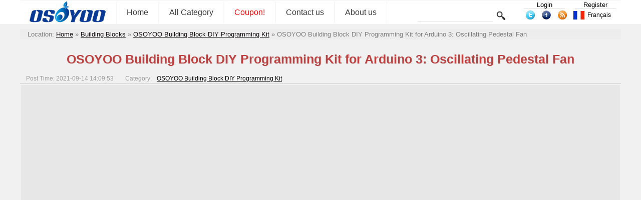

--- FILE ---
content_type: text/html; charset=UTF-8
request_url: https://osoyoo.com/fr/2021/09/14/oscillating-pedestal-fan/
body_size: 11532
content:


<!DOCTYPE html>
<html lang="fr-FR">
<head>
<!-- Reddit Pixel -->
<script>
!function(w,d){if(!w.rdt){var p=w.rdt=function(){p.sendEvent?p.sendEvent.apply(p,arguments):p.callQueue.push(arguments)};p.callQueue=[];var t=d.createElement("script");t.src="https://www.redditstatic.com/ads/pixel.js",t.async=!0;var s=d.getElementsByTagName("script")[0];s.parentNode.insertBefore(t,s)}}(window,document);rdt('init','a2_exibr832qkiv');rdt('track', 'PageVisit');
</script>
<!-- DO NOT MODIFY UNLESS TO REPLACE A USER IDENTIFIER -->
<!-- End Reddit Pixel -->
<script async src="https://fundingchoicesmessages.google.com/i/pub-7537483844671589?ers=1" nonce="JgN_4xRvD0KK4bd4qjdx1Q"></script><script nonce="JgN_4xRvD0KK4bd4qjdx1Q">(function() {function signalGooglefcPresent() {if (!window.frames['googlefcPresent']) {if (document.body) {const iframe = document.createElement('iframe'); iframe.style = 'width: 0; height: 0; border: none; z-index: -1000; left: -1000px; top: -1000px;'; iframe.style.display = 'none'; iframe.name = 'googlefcPresent'; document.body.appendChild(iframe);} else {setTimeout(signalGooglefcPresent, 0);}}}signalGooglefcPresent();})();</script>
 <!-- Google Tag Manager -->
<script>(function(w,d,s,l,i){w[l]=w[l]||[];w[l].push({'gtm.start':
new Date().getTime(),event:'gtm.js'});var f=d.getElementsByTagName(s)[0],
j=d.createElement(s),dl=l!='dataLayer'?'&l='+l:'';j.async=true;j.src=
'https://www.googletagmanager.com/gtm.js?id='+i+dl;f.parentNode.insertBefore(j,f);
})(window,document,'script','dataLayer','GTM-PC3R9XL2');</script>
<!-- End Google Tag Manager -->
<!--
<script data-ad-client="ca-pub-7537483844671589" async src="https://pagead2.googlesyndication.com/pagead/js/adsbygoogle.js"></script>
 -->
 
<title>OSOYOO Building Block DIY Programming Kit for Arduino 3: Oscillating Pedestal Fan &laquo; osoyoo.com</title>
<link type="text/css" rel="stylesheet" href="https://osoyoo.com/wp-content/themes/bombax/AmScript/Common.css">
<link type="text/css" rel="stylesheet" href="https://osoyoo.com/wp-content/themes/bombax/AmScript/AmSingle.css">
<script type="text/javascript" src="https://osoyoo.com/wp-content/themes/bombax/AmScript/AmCategory.js"></script>
<script type="text/javascript" src="https://osoyoo.com/wp-content/themes/bombax/AmScript/Lang.js"></script>
<script type="text/javascript" src="https://osoyoo.com/wp-content/themes/bombax/AmScript/Search.js"></script>
<script type="text/javascript" src=""></script>
<link rel="alternate" type="application/rss+xml" title="osoyoo.com latest post RSS" href="https://osoyoo.com/feed/" />
<link rel="alternate" type="application/rss+xml" title="osoyoo.com latest comment RSS" href="https://osoyoo.com/comments/feed/" />
<link rel="pingback" href="https://osoyoo.com/xmlrpc.php" />
<link rel="icon" href="https://osoyoo.com/picture/osoyoo.ico"  />
<link rel="shortcut icon" href="https://osoyoo.com/picture/osoyoo.ico"  />

<link rel="apple-touch-icon-precomposed" href="https://osoyoo.com/wp-content/uploads/2019/10/OSOYOOfavicon.png" />
<meta name="msapplication-TileImage" content="https://osoyoo.com/wp-content/uploads/2019/10/OSOYOOfavicon.png" />
</head>

<body>
<!-- Google Tag Manager (noscript) -->
<noscript><iframe src="https://www.googletagmanager.com/ns.html?id=GTM-PC3R9XL2"
height="0" width="0" style="display:none;visibility:hidden"></iframe></noscript>
<!-- End Google Tag Manager (noscript) -->
<div id="PageHeadBg">

<div id="PageHead">
     <div id="LineTop">
          <a href="https://osoyoo.com/fr">
		  <img class="Logo" src="https://osoyoo.com/wp-content/themes/bombax/AmImages/Logo.png">
		  </a>
		  
     <div id="NavMain">
          <a href="https://osoyoo.com/fr" class="Nav">Home</a>
          <a class="Nav" id="AmAllCategory" onClick="AmAllCategoryInit(0,0);" >All Category</a>
         <a href="https://osoyoo.com/?p=366" class="Nav">
<font color=FF0000>Coupon!</font>
</a>
<a href="https://osoyoo.com/fr/about-us/" class="Nav">
Contact us
</a>
<a href="https://osoyoo.com/fr/aboutus/" class="Nav">
About us
</a>
     </div>

     <form class="Search" method="get" target="_self" action="https://osoyoo.com/fr">		  
          <input class="InputText" type="text" id="AmSearchText" name="s" value="">
		  <input class="InputSubmit" type="Submit" value="">
     </form>
	 <div class="UserInfo">
	 <a class="UserTopAction" href="https://osoyoo.com/wp-login.php">Login</a><a class="UserTopAction" href="https://osoyoo.com/wp-login.php?action=register">Register</a>	 </div>
	 <div class="Share">
	      <a href="https://twitter.com/osoyooproduct" title="twitter">
		       <img src="https://osoyoo.com/wp-content/themes/bombax/AmImages/twitter.png">
		  </a>
	      <a href="https://www.facebook.com/OsoyooStore" title="facebook">
		       <img src="https://osoyoo.com/wp-content/themes/bombax/AmImages/facebook.png">
		  </a>
	      <a href="https://osoyoo.com/feed/" title="feed">
		       <img src="https://osoyoo.com/wp-content/themes/bombax/AmImages/rss.png">
		  </a>		  
	 </div>		  
		  	  
<span id="AmLangIco" onclick="AmLanguageChange('AmLang');"><img src="https://osoyoo.com/wp-content/themes/bombax/AmImages/fr.png" class="LangIco"><a hef="#https://osoyoo.com/fr/2021/09/14/oscillating-pedestal-fan/">Français</a></span><div id="AmLang">
	 <span class="AmLangList">
	 <img src="https://osoyoo.com/wp-content/themes/bombax/AmImages/us.png" class="LangIco">
     <a class="AmLangSet" href="https://osoyoo.com/2021/09/14/oscillating-pedestal-fan/">English</a>
	 </span>
	 <span class="AmLangList">
	 <img src="https://osoyoo.com/wp-content/themes/bombax/AmImages/it.png" class="LangIco">
     <a class="AmLangSet" href="https://osoyoo.com/it/2021/09/14/oscillating-pedestal-fan/">Italiano</a>
	 </span>
	 <span class="AmLangList">
	 <img src="https://osoyoo.com/wp-content/themes/bombax/AmImages/fr.png" class="LangIco">
     <a class="AmLangSet" href="https://osoyoo.com/fr/2021/09/14/oscillating-pedestal-fan/">Français</a>
	 </span>
	 	 <span class="AmLangList">
	 <img src="https://osoyoo.com/wp-content/themes/bombax/AmImages/es.png" class="LangIco">
     <a class="AmLangSet" href="https://osoyoo.com/es/2021/09/14/oscillating-pedestal-fan/">Español</a>
	 </span>
	 <span class="AmLangList">
	 <img src="https://osoyoo.com/wp-content/themes/bombax/AmImages/de.png" class="LangIco">
     <a class="AmLangSet" href="https://osoyoo.com/de/2021/09/14/oscillating-pedestal-fan/">Deutsch</a>
	 </span>
	 <span class="AmLangList">
	 <img src="https://osoyoo.com/wp-content/themes/bombax/AmImages/jp.png" class="LangIco">
     <a class="AmLangSet" href="https://osoyoo.com/ja/2021/09/14/oscillating-pedestal-fan/">日本語</a>
	 </span>
</div>

     </div>
     <div id="AmAllCategoryBg">
          <div id="AmAllCategoryBox">
          <div name="AmLayer" id="AmLayer_0" class="AmLayer">
               <ul name="AmSub_0" id="AmSub_0_0" class="CategoryList">
                    <li id="Cat_14"><a href="https://osoyoo.com/fr/category/iot/" onmouseover="AmAllCategory(1,14);">Internet of Things</a></li>
                    <li id="Cat_6"><a href="https://osoyoo.com/fr/category/osoyoo-raspi-kit/" onmouseover="AmAllCategory(1,6);">OSOYOO Hardware Program learning Kit for Raspberry Pi </a></li>
                    <li id="Cat_3"><a href="https://osoyoo.com/fr/category/osoyoo-kit/" onmouseover="AmAllCategory(1,3);">OSOYOO Hardware Programming Learning Kit</a></li>
                    <li id="Cat_682"><a href="https://osoyoo.com/fr/category/osoyoo-robot-car-kit/" onmouseover="AmAllCategory(1,682);">OSOYOO Robot Car Kit A series</a></li>
                    <li id="Cat_20"><a href="https://osoyoo.com/fr/category/sensors/" onmouseover="AmAllCategory(1,20);">Sensors &amp; Accessories</a></li>
                    <li id="Cat_744"><a href="https://osoyoo.com/fr/category/single-board/" onmouseover="AmAllCategory(1,744);">Single Board</a></li>
                    <li id="Cat_5"><a href="https://osoyoo.com/fr/category/tutorial-ebook/" onmouseover="AmAllCategory(1,5);">Tutorial &amp; eBook</a></li>
                    <li id="Cat_1"><a href="https://osoyoo.com/fr/category/uncategorized/" onmouseover="AmAllCategory(1,1);">Uncategorized</a></li>
                    <li id="Cat_733"><a href="https://osoyoo.com/fr/category/building-blocks/" onmouseover="AmAllCategory(1,733);">Building Blocks</a></li>
                    <li id="Cat_732"><a href="https://osoyoo.com/fr/category/mblock-graphic-programming/" onmouseover="AmAllCategory(1,732);">mBlock Graphic Programming</a></li>
                    <li id="Cat_672"><a href="https://osoyoo.com/fr/category/microbit/" onmouseover="AmAllCategory(1,672);">Micro:bit</a></li>
                    <li id="Cat_730"><a href="https://osoyoo.com/fr/category/raspberry-pi-pico/" onmouseover="AmAllCategory(1,730);">Raspberry Pi Pico</a></li>
                    <li id="Cat_405"><a href="https://osoyoo.com/fr/category/tutorial-examples/" onmouseover="AmAllCategory(1,405);">Tutorial &amp; Examples</a></li>
                    <li id="Cat_7"><a href="https://osoyoo.com/fr/category/%e6%b5%8b%e8%af%95/" onmouseover="AmAllCategory(1,7);">测试</a></li>
               </ul>
          </div>
          <div name="AmLayer" id="AmLayer_1" class="AmLayer">
               <ul name="AmSub_1" id="AmSub_1_14" class="CategoryList">
                    <li id="Cat_724"><a href="https://osoyoo.com/fr/category/iot/osoyoo-esp8266-wifi-module/" onmouseover="AmAllCategory('2','724');">OSOYOO ESP8266 Wifi Module</a></li>
                    <li id="Cat_705"><a href="https://osoyoo.com/fr/category/iot/w5100-ethernet-iot-kit-for-beginner/" onmouseover="AmAllCategory('2','705');">OSOYOO W5100 Ethernet IoT learning Kit</a></li>
                    <li id="Cat_711"><a href="https://osoyoo.com/fr/category/iot/arduino-wifi-iot-learning-kit/" onmouseover="AmAllCategory('2','711');">OSOYOO Wifi IoT Learning Kit </a></li>
                    <li id="Cat_729"><a href="https://osoyoo.com/fr/category/iot/smart-house-iot-learning-kit-v2-0/" onmouseover="AmAllCategory('2','729');">Smart House V2.0 Blynk Control</a></li>
                    <li id="Cat_727"><a href="https://osoyoo.com/fr/category/iot/blynk-iot-learning-kit/" onmouseover="AmAllCategory('2','727');">Blynk IoT Learning Kit</a></li>
                    <li id="Cat_670"><a href="https://osoyoo.com/fr/category/iot/lora-related/" onmouseover="AmAllCategory('2','670');">LoRa Related</a></li>
                    <li id="Cat_483"><a href="https://osoyoo.com/fr/category/iot/nodemcu-iot-kit-iot/" onmouseover="AmAllCategory('2','483');">NodeMCU IoT Kit</a></li>
                    <li id="Cat_704"><a href="https://osoyoo.com/fr/category/iot/smart-home-iot-kit/" onmouseover="AmAllCategory('2','704');">Smart Home Iot Kit</a></li>
                    <li id="Cat_737"><a href="https://osoyoo.com/fr/category/iot/smart-home-v2-0-udp-app-control/" onmouseover="AmAllCategory('2','737');">Smart Home V2.0 UDP APP control</a></li>
               </ul>
               <ul name="AmSub_1" id="AmSub_1_6" class="CategoryList">
                    <li id="Cat_690"><a href="https://osoyoo.com/fr/category/osoyoo-raspi-kit/raspberry-pi-project/" onmouseover="AmAllCategory('2','690');"> Project for Raspberry Pi </a></li>
                    <li id="Cat_750"><a href="https://osoyoo.com/fr/category/osoyoo-raspi-kit/flexirover-robot-car-for-raspberry-pi-arduino/" onmouseover="AmAllCategory('2','750');">FlexiRover Robot Car for Raspberry Pi/Arduino</a></li>
                    <li id="Cat_659"><a href="https://osoyoo.com/fr/category/osoyoo-raspi-kit/raspberry-pi-iot/" onmouseover="AmAllCategory('2','659');">IOT kit for raspberry Pi </a></li>
                    <li id="Cat_720"><a href="https://osoyoo.com/fr/category/osoyoo-raspi-kit/mecanum-wheel-car/" onmouseover="AmAllCategory('2','720');">Mecanum Wheel Car</a></li>
                    <li id="Cat_489"><a href="https://osoyoo.com/fr/category/osoyoo-raspi-kit/osoyoo-basic-kit-raspberry-pi-zero/" onmouseover="AmAllCategory('2','489');">OSOYOO basic kit for Raspberry pi zero</a></li>
                    <li id="Cat_660"><a href="https://osoyoo.com/fr/category/osoyoo-raspi-kit/osoyoo-car-v1-raspberry-pi/" onmouseover="AmAllCategory('2','660');">OSOYOO Robot Car V1 for Raspberry Pi</a></li>
                    <li id="Cat_708"><a href="https://osoyoo.com/fr/category/osoyoo-raspi-kit/osoyoo-car-v2-pi/" onmouseover="AmAllCategory('2','708');">OSOYOO Robot Car V2 for Raspberry Pi </a></li>
                    <li id="Cat_513"><a href="https://osoyoo.com/fr/category/osoyoo-raspi-kit/osoyoo-starter-kit-v1-for-raspberry-pi/" onmouseover="AmAllCategory('2','513');">OSOYOO Starter Kit V1 for Raspberry Pi</a></li>
                    <li id="Cat_466"><a href="https://osoyoo.com/fr/category/osoyoo-raspi-kit/osoyoo-starter-kit-raspberry-pi/" onmouseover="AmAllCategory('2','466');">OSOYOO Starter Kit V2 for Raspberry Pi</a></li>
                    <li id="Cat_506"><a href="https://osoyoo.com/fr/category/osoyoo-raspi-kit/screen-raspberry-pi/" onmouseover="AmAllCategory('2','506');">Screen for Raspberry Pi</a></li>
                    <li id="Cat_664"><a href="https://osoyoo.com/fr/category/osoyoo-raspi-kit/tank-car-raspberry-pi/" onmouseover="AmAllCategory('2','664');">Tank Car for Raspberry Pi </a></li>
                    <li id="Cat_748"><a href="https://osoyoo.com/fr/category/osoyoo-raspi-kit/osoyoo-v4-0-robot-car-for-raspberry-pi/" onmouseover="AmAllCategory('2','748');">OSOYOO V4.0 Robot Car for Raspberry Pi</a></li>
               </ul>
               <ul name="AmSub_1" id="AmSub_1_3" class="CategoryList">
                    <li id="Cat_752"><a href="https://osoyoo.com/fr/category/osoyoo-kit/lilypad-sewing-electronic-kit/" onmouseover="AmAllCategory('2','752');">LilyPad Sewing electronic Kit</a></li>
                    <li id="Cat_484"><a href="https://osoyoo.com/fr/category/osoyoo-kit/arduinonodemcu-garden-watering-kit/" onmouseover="AmAllCategory('2','484');">NodeMCU Garden Watering Kit</a></li>
                    <li id="Cat_10"><a href="https://osoyoo.com/fr/category/osoyoo-kit/osoyoo-3d-printer-kit/" onmouseover="AmAllCategory('2','10');">OSOYOO 3D Printer Kit</a></li>
                    <li id="Cat_491"><a href="https://osoyoo.com/fr/category/osoyoo-kit/osoyoo-advanced-kit/" onmouseover="AmAllCategory('2','491');">OSOYOO Advanced Hardware Programming Learning Kit</a></li>
                    <li id="Cat_490"><a href="https://osoyoo.com/fr/category/osoyoo-kit/osoyoo-basic-kit/" onmouseover="AmAllCategory('2','490');">OSOYOO Basic Programming Learning Kit </a></li>
                    <li id="Cat_467"><a href="https://osoyoo.com/fr/category/osoyoo-kit/arduino-iot/" onmouseover="AmAllCategory('2','467');">OSOYOO Cayenne IOT Learning Kit </a></li>
                    <li id="Cat_697"><a href="https://osoyoo.com/fr/category/osoyoo-kit/osoyoo-graphical-programming-kit/" onmouseover="AmAllCategory('2','697');">OSOYOO Graphical Programming Kit </a></li>
                    <li id="Cat_692"><a href="https://osoyoo.com/fr/category/osoyoo-kit/osoyoo-starter-kit/" onmouseover="AmAllCategory('2','692');">Osoyoo Hardware Programming Starter Kit</a></li>
                    <li id="Cat_655"><a href="https://osoyoo.com/fr/category/osoyoo-kit/arduino-yun-iot-smarthome-kit/" onmouseover="AmAllCategory('2','655');">OSOYOO IoT Smarthome Kit V0.1</a></li>
                    <li id="Cat_714"><a href="https://osoyoo.com/fr/category/osoyoo-kit/osoyoo-pnp-kit-for-arduino/" onmouseover="AmAllCategory('2','714');">OSOYOO PNP Programming Learning Kit </a></li>
                    <li id="Cat_516"><a href="https://osoyoo.com/fr/category/osoyoo-kit/osoyoo-rfid-kit/" onmouseover="AmAllCategory('2','516');">OSOYOO RFID Programming Learning Kit </a></li>
                    <li id="Cat_694"><a href="https://osoyoo.com/fr/category/osoyoo-kit/osoyoo-sensor-modules-kit-for-arduino/" onmouseover="AmAllCategory('2','694');">Osoyoo Sensor Modules Kit </a></li>
                    <li id="Cat_706"><a href="https://osoyoo.com/fr/category/osoyoo-kit/osoyoo-smart-home-iot-kit/" onmouseover="AmAllCategory('2','706');">OSOYOO Smart Home IoT Kit</a></li>
                    <li id="Cat_492"><a href="https://osoyoo.com/fr/category/osoyoo-kit/osoyoo-ultimate-kit/" onmouseover="AmAllCategory('2','492');">OSOYOO Ultimate Hardware Programming kit</a></li>
                    <li id="Cat_693"><a href="https://osoyoo.com/fr/category/osoyoo-kit/osoyoo-v3-advanced-learning-kits/" onmouseover="AmAllCategory('2','693');">OSOYOO v3 advanced learning kits</a></li>
                    <li id="Cat_652"><a href="https://osoyoo.com/fr/category/osoyoo-kit/161-sensor-kit/" onmouseover="AmAllCategory('2','652');">16+1 Sensor kit</a></li>
                    <li id="Cat_465"><a href="https://osoyoo.com/fr/category/osoyoo-kit/smart-car-kit/" onmouseover="AmAllCategory('2','465');">Smart Car Kit</a></li>
               </ul>
               <ul name="AmSub_1" id="AmSub_1_682" class="CategoryList">
                    <li id="Cat_663"><a href="https://osoyoo.com/fr/category/osoyoo-robot-car-kit/balance-car-arduinoraspi-kit/" onmouseover="AmAllCategory('2','663');">Balance car kit</a></li>
                    <li id="Cat_747"><a href="https://osoyoo.com/fr/category/osoyoo-robot-car-kit/blue-mecanum-wheel-robotic-for-arduino-mega2560/" onmouseover="AmAllCategory('2','747');">Blue Mecanum Wheel Robotic for Arduino Mega2560</a></li>
                    <li id="Cat_757"><a href="https://osoyoo.com/fr/category/osoyoo-robot-car-kit/blue-mecanum-wheel-robotic-for-raspberry-pi/" onmouseover="AmAllCategory('2','757');">Blue Mecanum Wheel Robotic for Raspberry Pi</a></li>
                    <li id="Cat_707"><a href="https://osoyoo.com/fr/category/osoyoo-robot-car-kit/m1-0-mecanum-wheel-metal-chassis-robotic/" onmouseover="AmAllCategory('2','707');">M1.0 Mecanum Wheel Metal Chassis Robotic</a></li>
                    <li id="Cat_741"><a href="https://osoyoo.com/fr/category/osoyoo-robot-car-kit/m2-0-mecanum-wheel-metal-chassis-robotic/" onmouseover="AmAllCategory('2','741');">M2.0 Mecanum Wheel Metal Chassis Robotic</a></li>
                    <li id="Cat_703"><a href="https://osoyoo.com/fr/category/osoyoo-robot-car-kit/mecanum-wheel-car-kit/" onmouseover="AmAllCategory('2','703');">Mars Explorer Mecanum Wheel Robot Kit</a></li>
                    <li id="Cat_518"><a href="https://osoyoo.com/fr/category/osoyoo-robot-car-kit/arduino-tank-car-kit/" onmouseover="AmAllCategory('2','518');">Tank Car Kit V1.0</a></li>
                    <li id="Cat_712"><a href="https://osoyoo.com/fr/category/osoyoo-robot-car-kit/tank-car-kit-v2-0/" onmouseover="AmAllCategory('2','712');">Tank Car Kit V2.0 </a></li>
                    <li id="Cat_499"><a href="https://osoyoo.com/fr/category/osoyoo-robot-car-kit/2wd-robot-car-starter-kit/" onmouseover="AmAllCategory('2','499');">2WD Robot Car Starter Kit</a></li>
                    <li id="Cat_710"><a href="https://osoyoo.com/fr/category/osoyoo-robot-car-kit/model-3-v2-0-robot-car/" onmouseover="AmAllCategory('2','710');">Model-3 V2.0 Robot Car</a></li>
                    <li id="Cat_702"><a href="https://osoyoo.com/fr/category/osoyoo-robot-car-kit/osoyoo-model-3-robot-learning-kit/" onmouseover="AmAllCategory('2','702');">OSOYOO Model-3 Robot Learning Kit</a></li>
                    <li id="Cat_746"><a href="https://osoyoo.com/fr/category/osoyoo-robot-car-kit/osoyoo-model-t-robot-car/" onmouseover="AmAllCategory('2','746');">OSOYOO Model-T Robot Car</a></li>
                    <li id="Cat_695"><a href="https://osoyoo.com/fr/category/osoyoo-robot-car-kit/osoyoo-robot-car-starter-kit-tutorial/" onmouseover="AmAllCategory('2','695');">OSOYOO Robot Car Starter Kit Tutorial</a></li>
                    <li id="Cat_739"><a href="https://osoyoo.com/fr/category/osoyoo-robot-car-kit/osoyoo-servo-steering-car-v3-0-for-arduino-mega2560/" onmouseover="AmAllCategory('2','739');">OSOYOO Servo Steering Car V3.0 for Arduino MEGA2560</a></li>
                    <li id="Cat_717"><a href="https://osoyoo.com/fr/category/osoyoo-robot-car-kit/p3-servo-steering-robot-car/" onmouseover="AmAllCategory('2','717');">P3 Servo Steering Robot Car</a></li>
                    <li id="Cat_721"><a href="https://osoyoo.com/fr/category/osoyoo-robot-car-kit/sg90-servo-steering-robot-car/" onmouseover="AmAllCategory('2','721');">SG90 Servo Steering Robot Car</a></li>
                    <li id="Cat_684"><a href="https://osoyoo.com/fr/category/osoyoo-robot-car-kit/v2-0-robot-car-kit/" onmouseover="AmAllCategory('2','684');">V2.0 Robot Car kit</a></li>
                    <li id="Cat_709"><a href="https://osoyoo.com/fr/category/osoyoo-robot-car-kit/v2-1-robot-car-kit/" onmouseover="AmAllCategory('2','709');">V2.1 Robot car kit</a></li>
               </ul>
               <ul name="AmSub_1" id="AmSub_1_20" class="CategoryList">
                    <li id="Cat_768"><a href="https://osoyoo.com/fr/category/sensors/sewing-eletronic-widgets/" onmouseover="AmAllCategory('2','768');">Sewing eletronic widgets</a></li>
                    <li id="Cat_26"><a href="https://osoyoo.com/fr/category/sensors/breadboard/" onmouseover="AmAllCategory('2','26');">Breadboard</a></li>
                    <li id="Cat_27"><a href="https://osoyoo.com/fr/category/sensors/buzzer/" onmouseover="AmAllCategory('2','27');">Buzzer</a></li>
                    <li id="Cat_28"><a href="https://osoyoo.com/fr/category/sensors/led/" onmouseover="AmAllCategory('2','28');">LED</a></li>
                    <li id="Cat_23"><a href="https://osoyoo.com/fr/category/sensors/resistor/" onmouseover="AmAllCategory('2','23');">Resistor</a></li>
                    <li id="Cat_700"><a href="https://osoyoo.com/fr/category/sensors/screen/" onmouseover="AmAllCategory('2','700');">Screen</a></li>
                    <li id="Cat_146"><a href="https://osoyoo.com/fr/category/sensors/sensors-sensors/" onmouseover="AmAllCategory('2','146');">Sensors</a></li>
                    <li id="Cat_751"><a href="https://osoyoo.com/fr/category/sensors/temperature-sensor/" onmouseover="AmAllCategory('2','751');">Temperature sensor</a></li>
                    <li id="Cat_24"><a href="https://osoyoo.com/fr/category/sensors/usb-cable/" onmouseover="AmAllCategory('2','24');">USB cable</a></li>
                    <li id="Cat_25"><a href="https://osoyoo.com/fr/category/sensors/wires/" onmouseover="AmAllCategory('2','25');">Wires</a></li>
               </ul>
               <ul name="AmSub_1" id="AmSub_1_744" class="CategoryList">
                    <li id="Cat_767"><a href="https://osoyoo.com/fr/category/single-board/io-breakout-board-for-ardino-uno/" onmouseover="AmAllCategory('2','767');">IO-breakout-board-for-ardino-UNO</a></li>
                    <li id="Cat_762"><a href="https://osoyoo.com/fr/category/single-board/io-breakout-board-for-arduino-nano/" onmouseover="AmAllCategory('2','762');">IO-breakout-board-for-arduino-nano</a></li>
                    <li id="Cat_765"><a href="https://osoyoo.com/fr/category/single-board/io-breakout-board-for-arduino-pro-micro/" onmouseover="AmAllCategory('2','765');">IO-breakout-board-for-arduino-pro-micro</a></li>
                    <li id="Cat_766"><a href="https://osoyoo.com/fr/category/single-board/io-breakout-board-for-esp32esp8266/" onmouseover="AmAllCategory('2','766');">IO-breakout-board-for-esp32&amp;esp8266</a></li>
                    <li id="Cat_763"><a href="https://osoyoo.com/fr/category/single-board/io-breakout-board-for-raspberry-pico/" onmouseover="AmAllCategory('2','763');">IO-breakout-board-for-raspberry-pico</a></li>
                    <li id="Cat_754"><a href="https://osoyoo.com/fr/category/single-board/nano-for-arduino/" onmouseover="AmAllCategory('2','754');">Nano for arduino</a></li>
                    <li id="Cat_745"><a href="https://osoyoo.com/fr/category/single-board/ltg-nano-for-arduino/" onmouseover="AmAllCategory('2','745');">LTG-Nano for Arduino</a></li>
                    <li id="Cat_749"><a href="https://osoyoo.com/fr/category/single-board/nodemcu/" onmouseover="AmAllCategory('2','749');">NodeMCU</a></li>
                    <li id="Cat_753"><a href="https://osoyoo.com/fr/category/single-board/pro-micro-for-arduino/" onmouseover="AmAllCategory('2','753');">Pro micro for Arduino</a></li>
                    <li id="Cat_756"><a href="https://osoyoo.com/fr/category/single-board/pwm-hat-for-rapberry-pi/" onmouseover="AmAllCategory('2','756');">PWM HAT for Rapberry Pi</a></li>
               </ul>
               <ul name="AmSub_1" id="AmSub_1_5" class="CategoryList">
                    <li id="Cat_22"><a href="https://osoyoo.com/fr/category/tutorial-ebook/basic-tutorial/" onmouseover="AmAllCategory('2','22');">Basic Tutorial about Arduino</a></li>
                    <li id="Cat_685"><a href="https://osoyoo.com/fr/category/tutorial-ebook/graphical-programming-tutorial-for-arduino/" onmouseover="AmAllCategory('2','685');">Graphical Programming Tutorial Serie A</a></li>
                    <li id="Cat_4"><a href="https://osoyoo.com/fr/category/tutorial-ebook/diy-parts/" onmouseover="AmAllCategory('2','4');">Parts &amp; Projects for Arduino Open Source IDE</a></li>
               </ul>
               <ul name="AmSub_1" id="AmSub_1_733" class="CategoryList">
                    <li id="Cat_736"><a href="https://osoyoo.com/fr/category/building-blocks/osoyoo-building-block-diy-programming-kit/" onmouseover="AmAllCategory('2','736');">OSOYOO Building Block DIY Programming Kit</a></li>
                    <li id="Cat_734"><a href="https://osoyoo.com/fr/category/building-blocks/arduino-building-blocks/" onmouseover="AmAllCategory('2','734');">OSOYOO Building Blocks</a></li>
                    <li id="Cat_740"><a href="https://osoyoo.com/fr/category/building-blocks/osoyoo-building-robot-car/" onmouseover="AmAllCategory('2','740');">OSOYOO Building Robot car</a></li>
               </ul>
               <ul name="AmSub_1" id="AmSub_1_672" class="CategoryList">
                    <li id="Cat_673"><a href="https://osoyoo.com/fr/category/microbit/microbit-basic-tutorial/" onmouseover="AmAllCategory('2','673');">Micro:bit Basic Tutorial</a></li>
                    <li id="Cat_713"><a href="https://osoyoo.com/fr/category/microbit/microbit-robot/" onmouseover="AmAllCategory('2','713');">Micro:bit Robot</a></li>
                    <li id="Cat_677"><a href="https://osoyoo.com/fr/category/microbit/microbit-starter-kit/" onmouseover="AmAllCategory('2','677');">Micro:bit Starter Kit</a></li>
                    <li id="Cat_715"><a href="https://osoyoo.com/fr/category/microbit/microbit-robot-car-v2/" onmouseover="AmAllCategory('2','715');">Microbit Robot Car V2</a></li>
                    <li id="Cat_691"><a href="https://osoyoo.com/fr/category/microbit/osoyoo-sensor-for-micro-bit/" onmouseover="AmAllCategory('2','691');">OSOYOO Sensor for Micro bit</a></li>
               </ul>
               <ul name="AmSub_1" id="AmSub_1_730" class="CategoryList">
                    <li id="Cat_731"><a href="https://osoyoo.com/fr/category/raspberry-pi-pico/pico-graphic-programming/" onmouseover="AmAllCategory('2','731');">Pico Graphic Programming</a></li>
                    <li id="Cat_743"><a href="https://osoyoo.com/fr/category/raspberry-pi-pico/pico-robot-car-raspberry-pi-pico/" onmouseover="AmAllCategory('2','743');">Pico-Robot-Car</a></li>
               </ul>
               <ul name="AmSub_1" id="AmSub_1_7" class="CategoryList">
                    <li id="Cat_131"><a href="https://osoyoo.com/fr/category/%e6%b5%8b%e8%af%95/meeting/" onmouseover="AmAllCategory('2','131');">Meeting</a></li>
               </ul>
          </div>
          <div name="AmLayer" id="AmLayer_2" class="AmLayer">
               <ul name="AmSub_2" id="AmSub_2_663" class="CategoryList">
                    <li id="Cat_698"><a href="https://osoyoo.com/fr/category/osoyoo-robot-car-kit/balance-car-arduinoraspi-kit/balance-car/" onmouseover="AmAllCategory('3','698');">Balance Car</a></li>
               </ul>
          </div>
          </div>	
     </div>
</div>




</div>


<span id="UrlHere">
<div itemscope itemtype="http://schema.org/WebPage" id="crumbs">Location: <a itemprop="breadcrumb" href="https://osoyoo.com/fr">Home</a> » <a itemprop="breadcrumb" href="https://osoyoo.com/fr/category/building-blocks/">Building Blocks</a> » <a itemprop="breadcrumb" href="https://osoyoo.com/fr/category/building-blocks/osoyoo-building-block-diy-programming-kit/">OSOYOO Building Block DIY Programming Kit</a> » <span class="current">OSOYOO Building Block DIY Programming Kit for Arduino 3: Oscillating Pedestal Fan</span></div></span>

<div id="ContentBody">

<h1>OSOYOO Building Block DIY Programming Kit for Arduino 3: Oscillating Pedestal Fan</h1><div class="PostMeta">
<span class="Time">Post Time: 2021-09-14 14:09:53</span>
Category: <a class="category" href="https://osoyoo.com/fr/category/building-blocks/osoyoo-building-block-diy-programming-kit/">OSOYOO Building Block DIY Programming Kit</a>
</div>
<div class="PostContent">
<p><center><iframe title="YouTube video player" src="https://www.youtube.com/embed/b3lfU5KyU-g" width="1000" height="563" frameborder="0" allowfullscreen="allowfullscreen"></iframe></center></p>
<div align="center"><a href="https://osoyoo.com/?p=43448" target="_blank" rel="noopener noreferrer"><br />
<img decoding="async" loading="lazy" class="alignleft" src="https://osoyoo.com/picture/icon/previous.png" alt="" width="240" height="40" /></a><a href="https://osoyoo.com/?p=44354" target="_blank" rel="noopener noreferrer"><img decoding="async" loading="lazy" class="alignleft" src="https://osoyoo.com/picture/icon/home.png" width="240" height="40" /></a><a href="https://osoyoo.com/?p=43392" target="_blank" rel="noopener noreferrer"><img decoding="async" loading="lazy" class="alignleft" src="https://osoyoo.com/picture/icon/next.png" width="240" height="40" /></a></div>
<div align="center">
<ul>
<li style="text-align: left;"><a href="https://osoyoo.com/2021/09/14/oscillating-pedestal-fan/#6">Authorized online retailers</a></li>
<li style="text-align: left;"><a href="https://osoyoo.com/2021/09/14/oscillating-pedestal-fan/#1">Objective</a></li>
<li style="text-align: left;"><a href="https://osoyoo.com/2021/09/14/oscillating-pedestal-fan/#2">Parts and Devices</a></li>
<li style="text-align: left;"><a href="https://osoyoo.com/2021/09/14/oscillating-pedestal-fan/#3">How to build</a></li>
<li style="text-align: left;"><a href="https://osoyoo.com/2021/09/14/oscillating-pedestal-fan/#4">Circuit connection</a></li>
<li style="text-align: left;"><a href="https://osoyoo.com/2021/09/14/oscillating-pedestal-fan/#5">How to code</a></li>
<li style="text-align: left;"><a href="https://osoyoo.com/2021/09/14/oscillating-pedestal-fan/#7">How to play</a></li>
<li style="text-align: left;"><a href="https://osoyoo.com/2021/09/14/oscillating-pedestal-fan/#8">About hardware</a></li>
</ul>
</div>
<div align="center"><img decoding="async" class="aligncenter" src="https://osoyoo.com/picture/icon/authorized_retailers.png" /></div>
<div align="center"></div>
<div align="center">
<table>
<tbody>
<tr>
<td>Buy from US</td>
<td>Buy from UK</td>
<td>Buy from DE</td>
<td>Buy from IT</td>
<td>Buy from FR</td>
<td>Buy from ES</td>
<td>ここでご購入を！</td>
</tr>
<tr>
<td><a href="https://www.amazon.com/OSOYOO-Programmable-Programming-Expansion-Electronic/dp/B09N6QMN69/ref=sr_1_46?crid=1VMF2P2I9FFGI&amp;keywords=arduino+build+block+kit&amp;qid=1640764901&amp;sprefix=Arduino+build+block%2Caps%2C579&amp;sr=8-46"><img decoding="async" loading="lazy" class="alignnone size-large" src="https://osoyoo.com/picture/icon/us_buy_now.png" width="150" height="30" /></a></td>
<td><a href="https://www.amazon.co.uk/OSOYOO-Building-Programming-Engineering-Educational/dp/B09N6CZTMJ/ref=sr_1_56?crid=AVU76XW6F3XE&amp;keywords=arduino+block+kit&amp;qid=1640768117&amp;sprefix=arduino+block+ki%2Caps%2C378&amp;sr=8-56"><img decoding="async" loading="lazy" class="alignnone size-large" src="https://osoyoo.com/picture/icon/uk_buy_now.png" width="150" height="30" /></a></td>
<td><a href="https://www.amazon.de/-/en/Building-Programmable-Learning-Programming-Expansion/dp/B09N6CZTMJ/ref=sr_1_15?crid=1LHO9KE4NQG2W&amp;keywords=arduino+block+kit&amp;qid=1640765613&amp;refresh=1&amp;sprefix=arduino+block+kit%2Caps%2C280&amp;sr=8-15"><img decoding="async" loading="lazy" class="alignnone size-large" src="https://osoyoo.com/picture/icon/de_buy_now.png" width="150" height="30" /></a></td>
<td><a href="https://www.amazon.it/OSOYOO-Building-Programming-Engineering-Educational/dp/B09N6CZTMJ/ref=sr_1_40?__mk_it_IT=%C3%85M%C3%85%C5%BD%C3%95%C3%91&amp;crid=1M0N9YQUN6C7V&amp;keywords=arduino+block+kit&amp;qid=1640767969&amp;sprefix=arduino+block+ki%2Caps%2C393&amp;sr=8-40"><img decoding="async" loading="lazy" class="alignnone size-large" src="https://osoyoo.com/picture/icon/it_buy_now.png" width="150" height="30" /></a></td>
<td><a href="https://www.amazon.fr/OSOYOO-Programmation-Graphique-ding%C3%A9nierie-Adolescents/dp/B09N6CZTMJ/ref=sr_1_149?__mk_fr_FR=%C3%85M%C3%85%C5%BD%C3%95%C3%91&amp;crid=1SFVO6V1HGBK5&amp;keywords=arduino+block+kit&amp;qid=1640767888&amp;sprefix=arduino+block+ki%2Caps%2C467&amp;sr=8-149"><img decoding="async" loading="lazy" class="alignnone size-large" src="https://osoyoo.com/picture/icon/fr_buy_now.png" width="150" height="30" /></a></td>
<td><a href="https://www.amazon.es/OSOYOO-programaci%C3%B3n-Engineering-Educational-Adolescentes/dp/B09N6CZTMJ/ref=sr_1_42?__mk_es_ES=%C3%85M%C3%85%C5%BD%C3%95%C3%91&amp;crid=3PDKP0SNCYF5K&amp;keywords=arduino+block+kit&amp;qid=1640768042&amp;sprefix=arduino+block+ki%2Caps%2C323&amp;sr=8-42"><img decoding="async" loading="lazy" class="alignnone size-large" src="https://osoyoo.com/picture/icon/es_buy_now.png" width="150" height="30" /></a></td>
<td><a href="https://www.amazon.co.jp/OSOYOO-Arduino-%E3%82%A2%E3%83%8B%E3%83%A1%E3%83%BC%E3%82%B7%E3%83%A7%E3%83%B3-6%E3%81%A4%E3%81%AE%E3%82%B5%E3%83%B3%E3%83%97%E3%83%AB%E3%83%97%E3%83%AD%E3%82%B8%E3%82%A7%E3%82%AF%E3%83%88%E3%82%92%E5%82%99%E3%81%88%E3%81%9FSTEM%E3%81%8A%E3%82%82%E3%81%A1%E3%82%83-200%E4%BB%A5%E4%B8%8A%E3%81%AE%E7%A9%8D%E3%81%BF%E6%9C%A8%E3%80%81%E3%82%A2%E3%83%AB%E3%83%87%E3%83%A5%E3%82%A4%E3%83%BC%E3%83%8E%E5%9F%BA%E6%9D%BF%E3%80%81%E6%8B%A1%E5%BC%B5%E3%83%9C%E3%83%BC%E3%83%89%E3%80%81%E3%82%BB%E3%83%B3%E3%82%B5%E3%83%BC%E3%83%A2%E3%82%B8%E3%83%A5%E3%83%BC%E3%83%AB%E3%81%AA%E3%81%A9%E3%81%8C%E5%90%AB%E3%81%BE%E3%82%8C%E3%81%A6%E3%81%84%E3%81%BE%E3%81%99/dp/B09ND185PL/ref=sr_1_13?__mk_ja_JP=%E3%82%AB%E3%82%BF%E3%82%AB%E3%83%8A&amp;crid=32M04FPJ5I61S&amp;keywords=%E9%9B%BB%E5%AD%90%E3%83%96%E3%83%AD%E3%83%83%E3%82%AF&amp;qid=1641969699&amp;sprefix=lego+%E9%9B%BB%E5%AD%90%E3%83%96%E3%83%AD%E3%83%83%E3%82%AF%2Caps%2C335&amp;sr=8-13"><img decoding="async" loading="lazy" class="alignnone size-large" src="https://osoyoo.com/picture/icon/jp_buy_now.png" width="150" height="30" /></a></td>
</tr>
</tbody>
</table>
</div>
<p><a id="1"></a><img decoding="async" class="aligncenter" src="https://osoyoo.com/picture/Arduino_Graphical_Programming_Kit/objective.png" /></p>
<p>The OSOYOO building bricks is mechanically compatible with leading building bricks. In this lesson, we will use OSOYOO Bricks to build an Oscillating Pedestal Fan.</p>
<p><center><div style="width: 640px;" class="wp-video"><!--[if lt IE 9]><script>document.createElement('video');</script><![endif]-->
<video class="wp-video-shortcode" id="video-43371-1" width="640" height="360" preload="metadata" controls="controls"><source type="video/mp4" src="https://osoyoo.com/picture/Block_kit/lesson3/3.mp4?_=1" /><a href="https://osoyoo.com/picture/Block_kit/lesson3/3.mp4">https://osoyoo.com/picture/Block_kit/lesson3/3.mp4</a></video></div></p>
<p></center><br />
<a id="2"></a></p>
<h4><img decoding="async" class="aligncenter" src="https://osoyoo.com/picture/Arduino_Graphical_Programming_Kit/Parts-&amp;-Devices-min.png" /></h4>
<p>Please prepare the following parts to complete this project<img decoding="async" loading="lazy" class="aligncenter size-full" src="https://osoyoo.com/picture/Block_kit/lesson3/2.jpg" width="1000" height="522" /></p>
<h2><span style="color: #ff0000;">Note: ALL OSOYOO Products for Arduino are Third Party Board which is fully compatitable with Arduino</span></h2>
<p><a id="3"></a><img decoding="async" loading="lazy" class="aligncenter size-full" src="https://osoyoo.com/picture/Block_kit/lesson2/How_to_build.png" width="1150" height="56" /></p>
<p>Before you build an elevator with blocks, please according to the Preparation before class 2: <a href="https://osoyoo.com/2021/12/01/preparation-before-class-3">https://osoyoo.com/2021/12/01/preparation-before-class-</a>2</p>
<p><img decoding="async" loading="lazy" class="aligncenter size-full" src="https://osoyoo.com/picture/Block_kit/lesson6/15.jpg" width="1000" height="323" /></p>
<p><span style="color: #ff0000;"><strong>Note：the color of the building block is subject to the actual product, which does not affect the use.</strong></span></p>
<p>Please follow the PDF instruction to buidling blocks: <a href="https://osoyoo.com/picture/Block_kit/lesson3/lesson3.pdf">https://osoyoo.com/picture/Block_kit/lesson3/lesson3.pdf</a></p>
<p><img decoding="async" loading="lazy" class="aligncenter size-full" src="https://osoyoo.com/picture/Block_kit/lesson2/L2_1.jpg" width="1000" height="1061" /><img decoding="async" loading="lazy" class="aligncenter size-full" src="https://osoyoo.com/picture/Block_kit/lesson2/L2_2.jpg" width="1000" height="1050" /><img decoding="async" loading="lazy" class="aligncenter size-full" src="https://osoyoo.com/picture/Block_kit/lesson2/L2_3.jpg" width="1000" height="1046" /><img decoding="async" loading="lazy" class="aligncenter size-full" src="https://osoyoo.com/picture/Block_kit/lesson2/L2_4.jpg" width="1000" height="693" /></p>
<p>Please follow this video to Building Blocks:</p>
<p><center><iframe loading="lazy" title="YouTube video player" src="https://www.youtube.com/embed/kxr5pzBB_G8" width="1000" height="563" frameborder="0" allowfullscreen="allowfullscreen"><span style="display: inline-block; width: 0px; overflow: hidden; line-height: 0;" data-mce-type="bookmark" class="mce_SELRES_start">﻿</span></iframe></center><br />
<a id="4"></a><img decoding="async" loading="lazy" class="size-large aligncenter" src="https://osoyoo.com/picture/icon/circuit_connection.png" width="1150" height="56" /></p>
<p>Connect wires as per following picture:<br />
1. Motor(red) to L1 or L2<br />
2. Push Button to D2 port<br />
3. Servo(grey) to D9 port<br />
4. IN1 to D12<br />
5. IN2 to D11<br />
6. ENA to D5<br />
<img decoding="async" loading="lazy" class="aligncenter size-full" src="https://osoyoo.com/picture/Block_kit/lesson3/1.jpg" width="1000" height="842" /><br />
<a id="5"></a></p>
<h4 id="software"><img decoding="async" class="aligncenter" src="https://osoyoo.com/picture/Arduino_Graphical_Programming_Kit/how_to_code.png" /></h4>
<p>Note: In this kit, we use mblock as programming tool, if you want to learn more about mblock, please visit preparation before class 1: <a href="https://osoyoo.com/2021/12/01/preparation-before-class-1/">https://osoyoo.com/2021/12/01/preparation-before-class-1</a><br />
<strong>Step 1)</strong> Download mBlock PC from <a href="https://mblock.makeblock.com/en-us/download/">https://mblock.makeblock.com/en-us/download/</a>, select the download file as per your computer OS type:<br />
<img decoding="async" loading="lazy" class="size-medium aligncenter" src="https://osoyoo.com/driver/mblock/mblockdownload.png" width="1000" height="369" /><br />
<strong>Step 2) </strong>Download OSOYOO_UNO.mext device file from <a href="https://osoyoo.com/driver/mblock/osoyoo_uno.mext">https://osoyoo.com/driver/mblock/osoyoo_uno.mext</a><br />
<strong>Step 3)</strong> Run the mBlock PC software by double click the lovely Panda icon. you will see mBlock UI as following picture. Please delete the default device <strong>CyberPi</strong> by click the cross in the red circle.<br />
<img decoding="async" loading="lazy" class="size-medium aligncenter" src="https://osoyoo.com/driver/mblock/mblock1.png" width="737" height="652" /></p>
<p><strong>Step 4)</strong> Drag and Drop osoyoo_uno_mext file(downloaded in Step 2) to mBlock software as following:<br />
<img decoding="async" loading="lazy" class="size-medium aligncenter" src="https://osoyoo.com/driver/mblock/move_device.png" width="1000" height="695" /></p>
<p>Now you will see a new device firmware in mBlock, see following picture:<br />
<img decoding="async" loading="lazy" class="size-medium aligncenter" src="https://osoyoo.com/driver/mblock/osoyoo_firmware.png" width="729" height="642" /><br />
Now mBlock software and OSOYOO_UNO device firmware have been successfully installed in our PC!</p>
<p>Now we will show you how to use blocks to make our Oscillating Pedestal Fan into reality.<br />
<strong>Step 1:</strong> Click <strong>Control</strong>, then Drag and drop <strong>Forever</strong> block to programming area as following:<br />
<img decoding="async" loading="lazy" class="size-medium aligncenter" src="https://osoyoo.com/driver/mblock/lesson1-a.png" width="975" height="725" /></p>
<p><strong>Step 2:</strong> Click <strong>Events</strong>, add <em><strong>when Arduino Uno starts up</strong> </em>block to the top:</p>
<p><img decoding="async" loading="lazy" class="size-medium aligncenter" src="https://osoyoo.com/driver/mblock/lesson3/unostart.png" width="648" height="557" /></p>
<p><strong>Step 3:</strong> Click <strong>Control</strong> , drag if else block to <em><strong>forever</strong></em> loop,</p>
<p><img decoding="async" loading="lazy" class="size-medium aligncenter" src="https://osoyoo.com/driver/mblock/lesson4/control.png" width="581" height="622" /></p>
<p><strong>Step 4:</strong> Click <strong>Sensor</strong>, Add <strong> Button Pressed </strong> blocks to <strong>if</strong> condition area, change Pin number to 2:<br />
<img decoding="async" loading="lazy" class="size-medium aligncenter" src="https://osoyoo.com/driver/mblock/lesson4/button.png" width="732" height="316" /></p>
<p><strong><br />
Step 5:</strong> Click <strong>Action</strong> , then drag <strong>Move Left Right Speed</strong> block, <strong>set Servo Pin</strong> blocks, and<strong> Stop Moving</strong> blocks as following:</p>
<p><img decoding="async" loading="lazy" class="aligncenter size-full" src="https://osoyoo.com/picture/Block_kit/lesson3/3.jpg" width="800" height="636" /></p>
<p><strong>Step 6:</strong> Click Control , then add 6 pcs <strong>wait</strong> block under each<strong> set servo pin</strong> block, change wait time to 0.2 seconds</p>
<p><img decoding="async" loading="lazy" class="aligncenter size-full" src="https://osoyoo.com/picture/Block_kit/lesson3/4.jpg" width="879" height="699" /></p>
<p>Now all the programming blocks have been completed! From above picture, the logic is pretty straightforward:<br />
When Arduino is started, computer will enter a dead loop which will check the button status, when button is pressed, the Fan will rotate at speed 150, at the same time servo will oscillate from 60 degree position to 140 degree position. Each location will stop 0.2 seconds.</p>
<p>When you release the button, the servo and fan will stop after a short time.</p>
<h4>Step 7: Upload the program to OSOYOO basic board</h4>
<p>1) you need connect your OSOYOO basic board to your PC with a USB cable first. Then click the Connect button in the bottom of the mBlock software, you will see a USB window pop up,<br />
2) select <strong>Show all connectable device</strong> check box , then a device drop-down menu will show up,<br />
3) select your port from device drop-down menu<br />
4) click <strong>Connect</strong> button to connect your PC to OSOYOO basic board.<br />
<img decoding="async" loading="lazy" class="size-medium aligncenter" src="/driver/mblock/connect.png" width="898" height="767" /><br />
5)After you PC is connected to OSOYOO basic board, please click Upload button in the bottom of your software, then the code will be uploaded to OSOYOO basic board:<br />
<img decoding="async" class="size-medium aligncenter" src="https://osoyoo.com/driver/mblock/upload.png" /><br />
<a id="7"></a><br />
<img decoding="async" class="aligncenter" src="https://osoyoo.com/picture/Block_kit/lesson2/How_to_Play.png" />Now turn on the power switch in the Magic board, theOSOYOO basic board will start to work. Press the button on D2, your fan begins to rotate and servo start to oscillate. When you release the button, fan and servo will stop moving.</p>
<p><center><div style="width: 640px;" class="wp-video"><video class="wp-video-shortcode" id="video-43371-2" width="640" height="360" preload="metadata" controls="controls"><source type="video/mp4" src="https://osoyoo.com/picture/Block_kit/lesson3/4.mp4?_=2" /><a href="https://osoyoo.com/picture/Block_kit/lesson3/4.mp4">https://osoyoo.com/picture/Block_kit/lesson3/4.mp4</a></video></div></p>
<p></center><a id="8"></a><img decoding="async" class="aligncenter" src="https://osoyoo.com/picture/Arduino_Graphical_Programming_Kit/introduction/about_hardware.png" /></p>
<div align="center">
<table style="height: 903px;" width="1059">
<tbody>
<tr>
<td style="text-align: center;" width="38">No.</td>
<td style="text-align: center;" width="118">Picture</td>
<td style="text-align: center;" width="382">Device</td>
<td style="text-align: center;" width="120">Qty.</td>
<td style="text-align: center;" width="295">Link</td>
</tr>
<tr>
<td style="text-align: center;" width="38">1</td>
<td style="font-weight: 400; text-align: center;" width="118"><img decoding="async" loading="lazy" class="aligncenter" src="https://osoyoo.com/picture/Arduino_robot_car/Parts/UNO.jpg" width="125" height="125" /></td>
<td style="text-align: center;" width="382">OSOYOO Basic R3 Board for Arduino</td>
<td style="font-weight: 400; text-align: center;" width="120">1</td>
<td style="font-weight: 400; text-align: center;" width="295"><a href="https://osoyoo.store/collections/arduino-robot-car-v2-0/products/osoyoo-uno-board-for-arduino-model-lacc200600?variant=31648857915503">Click here to buy</a></td>
</tr>
<tr>
<td style="text-align: center;" width="38">2</td>
<td style="font-weight: 400; text-align: center;" width="118"><img decoding="async" loading="lazy" class="aligncenter" src="https://osoyoo.com/picture/Arduino_Graphical_Programming_Kit/Magic-Board.jpg" width="125" height="125" /></td>
<td style="text-align: center;" width="382">OSOYOO Magic I/O Shield for Arduino</td>
<td style="font-weight: 400; text-align: center;" width="120">1</td>
<td style="font-weight: 400; text-align: center;" width="295"><a href="https://osoyoo.store/products/osoyoo-magic-i-o-shield-for-arduino?variant=31970869805167">Click here to buy</a></td>
</tr>
<tr>
<td style="text-align: center;" width="38">3</td>
<td style="font-weight: 400; text-align: center;" width="118"><img decoding="async" loading="lazy" class="aligncenter" src="https://osoyoo.com/picture/Micro_bit_STEM/oso/20.jpg" width="124" height="124" /></td>
<td style="text-align: center;" width="382">OSOYOO Ultrasonic Detector Module</td>
<td style="font-weight: 400; text-align: center;" width="120">1</td>
<td style="font-weight: 400; text-align: center;" width="295"><a href="https://osoyoo.store/products/osoyoo-ultrasonic-sensor?variant=31970510864495">Click here to buy</a></td>
</tr>
<tr>
<td style="text-align: center;" width="38">4</td>
<td style="font-weight: 400; text-align: center;" width="118"><img decoding="async" loading="lazy" class="aligncenter" src="https://osoyoo.com/picture/Micro_bit_STEM/oso/14.jpg" width="125" height="125" /></td>
<td style="text-align: center;" width="382">OSOYOO IR Receiver Module</td>
<td style="font-weight: 400; text-align: center;" width="120">1</td>
<td style="font-weight: 400; text-align: center;" width="295"><a href="https://osoyoo.store/products/osoyoo-ir-receiver-module?variant=31970891890799">Click here to buy</a></td>
</tr>
<tr>
<td style="text-align: center;" width="38">5</td>
<td style="font-weight: 400;" width="118"><img decoding="async" loading="lazy" class="aligncenter" src="https://osoyoo.com/picture/Micro_bit_STEM/oso/10.jpg" width="125" height="125" /></td>
<td style="text-align: center;" width="382">OSOYOO Red button module</td>
<td style="font-weight: 400; text-align: center;" width="120">1</td>
<td style="font-weight: 400; text-align: center;" width="295"><a href="https://osoyoo.store/products/osoyoo-red-button-module?variant=31970854338671">Click here to buy</a></td>
</tr>
<tr>
<td style="text-align: center;" width="38">6</td>
<td style="font-weight: 400;" width="118"><img decoding="async" loading="lazy" class="" src="https://osoyoo.com/picture/Arduino_robot_car/Parts/remote.jpg" width="150" height="150" /></td>
<td style="text-align: center;" width="382">IR remote controller</td>
<td style="font-weight: 400; text-align: center;" width="120">1</td>
<td style="font-weight: 400; text-align: center;" width="295"><a href="https://osoyoo.store/collections/arduino-robot-car-v2-0/products/ir-remote-controller-for-arduino-v2-0-robot-car-model-2017003800?variant=31648389038191">Click here to buy</a></td>
</tr>
<tr>
<td style="text-align: center;" width="38">7</td>
<td style="font-weight: 400;" width="118"><img decoding="async" loading="lazy" class="aligncenter " src="https://osoyoo.com/picture/V2.0_Model_3_Robot/parts/battery_box.jpg" width="150" height="155" /></td>
<td style="text-align: center;" width="382">9V Battery Box</td>
<td style="font-weight: 400; text-align: center;" width="120">1</td>
<td style="font-weight: 400; text-align: center;" width="295"><a href="https://osoyoo.store/products/copy-of-9v-battery-case-for-arduino-v2-0-robot-carmodel-2019004800">Click here to buy</a></td>
</tr>
<tr>
<td style="text-align: center;" width="38">8</td>
<td style="font-weight: 400;" width="118"><img decoding="async" loading="lazy" class="" src="https://osoyoo.com/picture/Arduino_robot_car/Parts/9V_battery.jpg" width="150" height="150" /></td>
<td style="text-align: center;" width="382">9V Battery</td>
<td style="font-weight: 400; text-align: center;" width="120">1</td>
<td style="font-weight: 400; text-align: center;" width="295"><a href="https://osoyoo.store/collections/arduino-robot-car-v2-0/products/osoyoo-9v-650mah-lithium-rechargeable-battery-with-micro-usb-charging-cable-for-arduino-robot-car-starter-kitmodel-2020001400?variant=31698931482735">Click here to buy</a></td>
</tr>
<tr>
<td style="text-align: center;" width="38">9</td>
<td style="font-weight: 400;" width="118"><img decoding="async" loading="lazy" class="" src="https://osoyoo.com/picture/Block_kit/main/9.jpg" width="150" height="150" /></td>
<td style="text-align: center;" width="382">Servo</td>
<td style="font-weight: 400; text-align: center;" width="120">1</td>
<td style="font-weight: 400; text-align: center;" width="295"><a href="https://osoyoo.store/products/servo-motor-for-osoyoo-building-block-diy-programming-kit-for-arduino-model-2021011100?variant=40703291195503">Click here to buy</a></td>
</tr>
<tr>
<td style="text-align: center;" width="38">10</td>
<td style="font-weight: 400;" width="118"><img decoding="async" loading="lazy" class="" src="https://osoyoo.com/picture/Block_kit/main/10.jpg" width="150" height="150" /></td>
<td style="text-align: center;" width="382">Motor</td>
<td style="font-weight: 400; text-align: center;" width="120">1</td>
<td style="font-weight: 400; text-align: center;" width="295"><a href="https://osoyoo.store/products/motor-for-osoyoo-building-block-diy-programming-kit-for-arduino-model-2021011200?variant=40703292113007">Click here to buy</a></td>
</tr>
<tr>
<td style="text-align: center;" width="38">11</td>
<td style="font-weight: 400;" width="118"><img decoding="async" loading="lazy" class="" src="https://osoyoo.com/picture/Block_kit/main/11.jpg" width="150" height="150" /></td>
<td style="text-align: center;" width="382">Acrylic plate for Arduino UNO</td>
<td style="font-weight: 400; text-align: center;" width="120">1</td>
<td style="font-weight: 400; text-align: center;" width="295"><a href="https://osoyoo.store/products/uno-acrylic-plate-for-osoyoo-building-block-diy-programming-kit-for-arduino-model-2021011300?variant=40703293292655">Click here to buy</a></td>
</tr>
<tr>
<td style="text-align: center;" width="38">12</td>
<td style="font-weight: 400;" width="118"><img decoding="async" loading="lazy" class="" src="https://osoyoo.com/picture/Block_kit/main/12.jpg" width="150" height="150" /></td>
<td style="text-align: center;" width="382">Acrylic plate for 9V battery case</td>
<td style="font-weight: 400; text-align: center;" width="120">1</td>
<td style="font-weight: 400; text-align: center;" width="295"><a href="https://osoyoo.store/products/9v-battery-case-acrylic-plate-for-osoyoo-building-block-diy-programming-kit-for-arduino-model-2021011400?variant=40703293980783">Click here to buy</a></td>
</tr>
<tr>
<td style="text-align: center;" width="38">13</td>
<td style="font-weight: 400;" width="118"><img decoding="async" loading="lazy" class="" src="https://osoyoo.com/picture/Block_kit/main/13.jpg" width="150" height="150" /></td>
<td style="text-align: center;" width="382">OSOYOO Ultrasonic Sensor Block</td>
<td style="font-weight: 400; text-align: center;" width="120">1</td>
<td style="font-weight: 400; text-align: center;" width="295"><a href="https://osoyoo.store/products/osoyoo-ultrasonic-sensor-block-for-osoyoo-building-block-diy-programming-kit-for-arduino-model-2019010400-2019010401-2019001000?variant=40703250661487">Click here to buy</a></td>
</tr>
<tr>
<td style="text-align: center;" width="38">14</td>
<td style="font-weight: 400;" width="118"><img decoding="async" loading="lazy" class="" src="https://osoyoo.com/picture/Block_kit/main/14.jpg" width="150" height="150" /></td>
<td style="text-align: center;" width="382">3 pin 10cm PnP cable</td>
<td style="font-weight: 400; text-align: center;" width="120">1</td>
<td style="font-weight: 400; text-align: center;" width="295"><a href="https://osoyoo.store/products/2pcs-osoyoo-3-pin-10cm-length-jst-cable-for-osoyoo-learning-kit?variant=40703237685359">Click here to buy</a></td>
</tr>
<tr>
<td style="text-align: center;" width="38">15</td>
<td style="font-weight: 400;" width="118"><img decoding="async" loading="lazy" class="" src="https://osoyoo.com/picture/Block_kit/main/15.jpg" width="150" height="150" /></td>
<td style="text-align: center;" width="382">3 pin 20cm PnP cable</td>
<td style="font-weight: 400; text-align: center;" width="120">1</td>
<td style="font-weight: 400; text-align: center;" width="295"><a href="https://osoyoo.store/products/2pcs-osoyoo-3-pin-20cm-length-jst-cable-for-osoyoo-learning-kit-model-2019010700-2?variant=40703239585903">Click here to buy</a></td>
</tr>
<tr>
<td style="text-align: center;" width="38">16</td>
<td style="font-weight: 400;" width="118"><img decoding="async" loading="lazy" class="" src="https://osoyoo.com/picture/Block_kit/main/16.jpg" width="150" height="150" /></td>
<td style="text-align: center;" width="382">4 pin 20cm PnP cable</td>
<td style="font-weight: 400; text-align: center;" width="120">1</td>
<td style="font-weight: 400; text-align: center;" width="295"><a href="https://osoyoo.store/products/2pcs-osoyoo-4-pin-20cm-length-jst-cable-for-osoyoo-learning-kit-model-2019010900-2?variant=40703246467183">Click here to buy</a></td>
</tr>
<tr>
<td style="text-align: center;" width="38">17</td>
<td style="font-weight: 400;" width="118"><img decoding="async" loading="lazy" class="" src="https://osoyoo.com/picture/Block_kit/main/17.jpg" width="150" height="150" /></td>
<td style="text-align: center;" width="382">B117</td>
<td style="font-weight: 400; text-align: center;" width="120">4</td>
<td style="font-weight: 400; text-align: center;" width="295"><a href="https://osoyoo.store/products/10pcs-parts-b117-blocks-for-osoyoo-building-block-diy-programming-kit-for-arduino-model-202100800w-10?variant=40703251578991">Click here to buy</a></td>
</tr>
<tr>
<td style="text-align: center;" width="38">18</td>
<td style="font-weight: 400;" width="118"><img decoding="async" loading="lazy" class="" src="https://osoyoo.com/picture/Block_kit/main/18.jpg" width="150" height="150" /></td>
<td style="text-align: center;" width="382">B115</td>
<td style="font-weight: 400; text-align: center;" width="120">15</td>
<td style="font-weight: 400; text-align: center;" width="295"><a href="https://osoyoo.store/products/10pcs-parts-b115-blocks-for-osoyoo-building-block-diy-programming-kit-for-arduino-model-202100810y-10?variant=40703252004975">Click here to buy</a></td>
</tr>
<tr>
<td style="text-align: center;" width="38">19</td>
<td style="font-weight: 400;" width="118"><img decoding="async" loading="lazy" class="" src="https://osoyoo.com/picture/Block_kit/main/19.jpg" width="150" height="150" /></td>
<td style="text-align: center;" width="382">B113</td>
<td style="font-weight: 400; text-align: center;" width="120">10</td>
<td style="font-weight: 400; text-align: center;" width="295"><a href="https://osoyoo.store/products/10pcs-parts-b113-blocks-for-osoyoo-building-block-diy-programming-kit-for-arduino-model-202100970y-10?variant=40703252824175">Click here to buy</a></td>
</tr>
<tr>
<td style="text-align: center;" width="38">20</td>
<td style="font-weight: 400;" width="118"><img decoding="async" loading="lazy" class="" src="https://osoyoo.com/picture/Block_kit/main/20.jpg" width="150" height="150" /></td>
<td style="text-align: center;" width="382">B111</td>
<td style="font-weight: 400; text-align: center;" width="120">10</td>
<td style="font-weight: 400; text-align: center;" width="295"><a href="https://osoyoo.store/products/10pcs-parts-b111-blocks-for-osoyoo-building-block-diy-programming-kit-for-arduino-model-202100820w-10?variant=40703256821871">Click here to buy</a></td>
</tr>
<tr>
<td style="text-align: center;" width="38">21</td>
<td style="font-weight: 400;" width="118"><img decoding="async" loading="lazy" class="" src="https://osoyoo.com/picture/Block_kit/main/21.jpg" width="150" height="150" /></td>
<td style="text-align: center;" width="382">B109</td>
<td style="font-weight: 400; text-align: center;" width="120">10</td>
<td style="font-weight: 400; text-align: center;" width="295"><a href="https://osoyoo.store/products/10pcs-parts-b109-blocks-for-osoyoo-building-block-diy-programming-kit-for-arduino-model-202100830r-10?variant=40703259246703">Click here to buy</a></td>
</tr>
<tr>
<td style="text-align: center;" width="38">22</td>
<td style="font-weight: 400;" width="118"><img decoding="async" loading="lazy" class="" src="https://osoyoo.com/picture/Block_kit/main/22.jpg" width="150" height="150" /></td>
<td style="text-align: center;" width="382">B107</td>
<td style="font-weight: 400; text-align: center;" width="120">4</td>
<td style="font-weight: 400; text-align: center;" width="295"><a href="https://osoyoo.store/products/10pcs-parts-b107-blocks-for-osoyoo-building-block-diy-programming-kit-for-arduino-model-202100840w-10?variant=40703259345007">Click here to buy</a></td>
</tr>
<tr>
<td style="text-align: center;" width="38">23</td>
<td style="font-weight: 400;" width="118"><img decoding="async" loading="lazy" class="" src="https://osoyoo.com/picture/Block_kit/main/23.jpg" width="150" height="150" /></td>
<td style="text-align: center;" width="382">B105</td>
<td style="font-weight: 400; text-align: center;" width="120">12</td>
<td style="font-weight: 400; text-align: center;" width="295"><a href="https://osoyoo.store/products/10pcs-parts-b105-blocks-for-osoyoo-building-block-diy-programming-kit-for-arduino-model-202100850r-10?variant=40703260164207">Click here to buy</a></td>
</tr>
<tr>
<td style="text-align: center;" width="38">24</td>
<td style="font-weight: 400;" width="118"><img decoding="async" loading="lazy" class="" src="https://osoyoo.com/picture/Block_kit/main/24.jpg" width="150" height="150" /></td>
<td style="text-align: center;" width="382">B103</td>
<td style="font-weight: 400; text-align: center;" width="120">12</td>
<td style="font-weight: 400; text-align: center;" width="295"><a href="https://osoyoo.store/products/10pcs-parts-b103-blocks-for-osoyoo-building-block-diy-programming-kit-for-arduino-model-202100860w-10?variant=40703262130287">Click here to buy</a></td>
</tr>
<tr>
<td style="text-align: center;" width="38">25</td>
<td style="font-weight: 400;" width="118"><img decoding="async" loading="lazy" class="" src="https://osoyoo.com/picture/Block_kit/main/25.jpg" width="150" height="150" /></td>
<td style="text-align: center;" width="382">T040</td>
<td style="font-weight: 400; text-align: center;" width="120">6</td>
<td style="font-weight: 400; text-align: center;" width="295"><a href="https://osoyoo.store/products/10pcs-parts-t040-blocks-for-osoyoo-building-block-diy-programming-kit-for-arduino-model-2021008700-10?variant=40703262392431">Click here to buy</a></td>
</tr>
<tr>
<td style="text-align: center;" width="38">26</td>
<td style="font-weight: 400;" width="118"><img decoding="async" loading="lazy" class="" src="https://osoyoo.com/picture/Block_kit/main/26.jpg" width="150" height="150" /></td>
<td style="text-align: center;" width="382">T024</td>
<td style="font-weight: 400; text-align: center;" width="120">4</td>
<td style="font-weight: 400; text-align: center;" width="295"><a href="https://osoyoo.store/products/10pcs-parts-t024-blocks-for-osoyoo-building-block-diy-programming-kit-for-arduino-model-2021008800-10?variant=40703264456815">Click here to buy</a></td>
</tr>
<tr>
<td style="text-align: center;" width="38">27</td>
<td style="font-weight: 400;" width="118"><img decoding="async" loading="lazy" class="" src="https://osoyoo.com/picture/Block_kit/main/27.jpg" width="150" height="150" /></td>
<td style="text-align: center;" width="382">T016</td>
<td style="font-weight: 400; text-align: center;" width="120">4</td>
<td style="font-weight: 400; text-align: center;" width="295"><a href="https://osoyoo.store/products/10pcs-parts-t016-blocks-for-osoyoo-building-block-diy-programming-kit-for-arduino-model-2021008900-10?variant=40703264751727">Click here to buy</a></td>
</tr>
<tr>
<td style="text-align: center;" width="38">28</td>
<td style="font-weight: 400;" width="118"><img decoding="async" loading="lazy" class="" src="https://osoyoo.com/picture/Block_kit/main/28.jpg" width="150" height="150" /></td>
<td style="text-align: center;" width="382">L024</td>
<td style="font-weight: 400; text-align: center;" width="120">14</td>
<td style="font-weight: 400; text-align: center;" width="295"><a href="https://osoyoo.store/products/10pcs-parts-l024-blocks-for-osoyoo-building-block-diy-programming-kit-for-arduino-model-202100900w-10?variant=40703266259055">Click here to buy</a></td>
</tr>
<tr>
<td style="text-align: center;" width="38">29</td>
<td style="font-weight: 400;" width="118"><img decoding="async" loading="lazy" class="" src="https://osoyoo.com/picture/Block_kit/main/29.jpg" width="150" height="150" /></td>
<td style="text-align: center;" width="382">LT33</td>
<td style="font-weight: 400; text-align: center;" width="120">8</td>
<td style="font-weight: 400; text-align: center;" width="295"><a href="https://osoyoo.store/products/10pcs-parts-lt33-blocks-for-osoyoo-building-block-diy-programming-kit-for-arduino-model-202100930y-10?variant=40703266586735">Click here to buy</a></td>
</tr>
<tr>
<td style="text-align: center;" width="38">30</td>
<td style="font-weight: 400;" width="118"><img decoding="async" loading="lazy" class="" src="https://osoyoo.com/picture/Block_kit/main/30.jpg" width="150" height="150" /></td>
<td style="text-align: center;" width="382">L035</td>
<td style="font-weight: 400; text-align: center;" width="120">12</td>
<td style="font-weight: 400; text-align: center;" width="295"><a href="https://osoyoo.store/products/10pcs-parts-l035-blocks-for-osoyoo-building-block-diy-programming-kit-for-arduino-model-202100940r-10?variant=40703267242095">Click here to buy</a></td>
</tr>
<tr>
<td style="text-align: center;" width="38">31</td>
<td style="font-weight: 400;" width="118"><img decoding="async" loading="lazy" class="" src="https://osoyoo.com/picture/Block_kit/main/31.jpg" width="150" height="150" /></td>
<td style="text-align: center;" width="382">X044</td>
<td style="font-weight: 400; text-align: center;" width="120">20</td>
<td style="font-weight: 400; text-align: center;" width="295"><a href="https://osoyoo.store/products/10pcs-parts-x044-blocks-for-osoyoo-building-block-diy-programming-kit-for-arduino-model-202100950y-10?variant=40703268749423">Click here to buy</a></td>
</tr>
<tr>
<td style="text-align: center;" width="38">32</td>
<td style="font-weight: 400;" width="118"><img decoding="async" loading="lazy" class="" src="https://osoyoo.com/picture/Block_kit/main/32.jpg" width="150" height="150" /></td>
<td style="text-align: center;" width="382">F057</td>
<td style="font-weight: 400; text-align: center;" width="120">26</td>
<td style="font-weight: 400; text-align: center;" width="295"><a href="https://osoyoo.store/products/10pcs-parts-f057-blocks-for-osoyoo-building-block-diy-programming-kit-for-arduino-model-202100960y-10?variant=40703272583279">Click here to buy</a></td>
</tr>
<tr>
<td style="text-align: center;" width="38">33</td>
<td style="font-weight: 400;" width="118"><img decoding="async" loading="lazy" class="" src="https://osoyoo.com/picture/Block_kit/main/33.jpg" width="150" height="150" /></td>
<td style="text-align: center;" width="382">T033</td>
<td style="font-weight: 400; text-align: center;" width="120">8</td>
<td style="font-weight: 400; text-align: center;" width="295"><a href="https://osoyoo.store/products/10pcs-parts-t033-blocks-for-osoyoo-building-block-diy-programming-kit-for-arduino-model-202100980y-10?variant=40703272747119">Click here to buy</a></td>
</tr>
<tr>
<td style="text-align: center;" width="38">34</td>
<td style="font-weight: 400;" width="118"><img decoding="async" loading="lazy" class="" src="https://osoyoo.com/picture/Block_kit/main/34.jpg" width="150" height="150" /></td>
<td style="text-align: center;" width="382">PS11</td>
<td style="font-weight: 400; text-align: center;" width="120">40</td>
<td style="font-weight: 400; text-align: center;" width="295"><a href="https://osoyoo.store/products/10pcs-parts-ps11-blocks-for-osoyoo-building-block-diy-programming-kit-for-arduino-model-2021009900-10?variant=40703273992303">Click here to buy</a></td>
</tr>
<tr>
<td style="text-align: center;" width="38">35</td>
<td style="font-weight: 400;" width="118"><img decoding="async" loading="lazy" class="" src="https://osoyoo.com/picture/Block_kit/main/35.jpg" width="150" height="150" /></td>
<td style="text-align: center;" width="382">P021</td>
<td style="font-weight: 400; text-align: center;" width="120">60</td>
<td style="font-weight: 400; text-align: center;" width="295"><a href="https://osoyoo.store/products/10pcs-parts-p021-blocks-for-osoyoo-building-block-diy-programming-kit-for-arduino-model-2021010000-10?variant=40703275270255">Click here to buy</a></td>
</tr>
<tr>
<td style="text-align: center;" width="38">36</td>
<td style="font-weight: 400;" width="118"><img decoding="async" loading="lazy" class="" src="https://osoyoo.com/picture/Block_kit/main/36.jpg" width="150" height="150" /></td>
<td style="text-align: center;" width="382">P011</td>
<td style="font-weight: 400; text-align: center;" width="120">160</td>
<td style="font-weight: 400; text-align: center;" width="295"><a href="https://osoyoo.store/products/10pcs-parts-p011-blocks-for-osoyoo-building-block-diy-programming-kit-for-arduino-model-2021010100-10?variant=40703275499631">Click here to buy</a></td>
</tr>
<tr>
<td style="text-align: center;" width="38">37</td>
<td style="font-weight: 400;" width="118"><img decoding="async" loading="lazy" class="" src="https://osoyoo.com/picture/Block_kit/main/37.jpg" width="150" height="150" /></td>
<td style="text-align: center;" width="382">Z005</td>
<td style="font-weight: 400; text-align: center;" width="120">30</td>
<td style="font-weight: 400; text-align: center;" width="295"><a href="https://osoyoo.store/products/10pcs-parts-z005-blocks-for-osoyoo-building-block-diy-programming-kit-for-arduino-model-2021010200-10?variant=40703275696239">Click here to buy</a></td>
</tr>
<tr>
<td style="text-align: center;" width="38">38</td>
<td style="font-weight: 400;" width="118"><img decoding="async" loading="lazy" class="" src="https://osoyoo.com/picture/Block_kit/main/38.jpg" width="150" height="150" /></td>
<td style="text-align: center;" width="382">Z010</td>
<td style="font-weight: 400; text-align: center;" width="120">16</td>
<td style="font-weight: 400; text-align: center;" width="295"><a href="https://osoyoo.store/products/10pcs-parts-z010-blocks-for-osoyoo-building-block-diy-programming-kit-for-arduino-model-2021010300-10?variant=40703276056687">Click here to buy</a></td>
</tr>
<tr>
<td style="text-align: center;" width="38">39</td>
<td style="font-weight: 400;" width="118"><img decoding="async" loading="lazy" class="" src="https://osoyoo.com/picture/Block_kit/main/39.jpg" width="150" height="150" /></td>
<td style="text-align: center;" width="382">Z101</td>
<td style="font-weight: 400; text-align: center;" width="120">12</td>
<td style="font-weight: 400; text-align: center;" width="295"><a href="https://osoyoo.store/products/10pcs-parts-z101-blocks-for-osoyoo-building-block-diy-programming-kit-for-arduino-model-2021010400-10?variant=40703276318831">Click here to buy</a></td>
</tr>
<tr>
<td style="text-align: center;" width="38">40</td>
<td style="font-weight: 400;" width="118"><img decoding="async" loading="lazy" class="" src="https://osoyoo.com/picture/Block_kit/main/40.jpg" width="150" height="150" /></td>
<td style="text-align: center;" width="382">Z1S1</td>
<td style="font-weight: 400; text-align: center;" width="120">8</td>
<td style="font-weight: 400; text-align: center;" width="295"><a href="https://osoyoo.store/products/10pcs-parts-z1s1-blocks-for-osoyoo-building-block-diy-programming-kit-for-arduino-model-202101050w-10?variant=40703278841967">Click here to buy</a></td>
</tr>
<tr>
<td style="text-align: center;" width="38">41</td>
<td style="font-weight: 400;" width="118"><img decoding="async" loading="lazy" class="" src="https://osoyoo.com/picture/Block_kit/main/41.jpg" width="150" height="150" /></td>
<td style="text-align: center;" width="382">A024</td>
<td style="font-weight: 400; text-align: center;" width="120">8</td>
<td style="font-weight: 400; text-align: center;" width="295"><a href="https://osoyoo.store/products/10pcs-parts-a024-blocks-for-osoyoo-building-block-diy-programming-kit-for-arduino-model-2021009100-10?variant=40703279661167">Click here to buy</a></td>
</tr>
<tr>
<td style="text-align: center;" width="38">42</td>
<td style="font-weight: 400;" width="118"><img decoding="async" loading="lazy" class="" src="https://osoyoo.com/picture/Block_kit/main/42.jpg" width="150" height="150" /></td>
<td style="text-align: center;" width="382">A013</td>
<td style="font-weight: 400; text-align: center;" width="120">2</td>
<td style="font-weight: 400; text-align: center;" width="295"><a href="https://osoyoo.store/products/10pcs-parts-a013-blocks-for-osoyoo-building-block-diy-programming-kit-for-arduino-model-202100920b-10?variant=40703283757167">Click here to buy</a></td>
</tr>
<tr>
<td style="text-align: center;" width="38">43</td>
<td style="font-weight: 400;" width="118"><img decoding="async" loading="lazy" class="" src="https://osoyoo.com/picture/Block_kit/main/43.jpg" width="150" height="150" /></td>
<td style="text-align: center;" width="382">A050</td>
<td style="font-weight: 400; text-align: center;" width="120">12</td>
<td style="font-weight: 400; text-align: center;" width="295"><a href="https://osoyoo.store/products/10pcs-parts-a050-blocks-for-osoyoo-building-block-diy-programming-kit-for-arduino-model-2021010600-10?variant=40703287951471">Click here to buy</a></td>
</tr>
<tr>
<td style="text-align: center;" width="38">44</td>
<td style="font-weight: 400;" width="118"><img decoding="async" loading="lazy" class="" src="https://osoyoo.com/picture/Block_kit/main/44.jpg" width="150" height="150" /></td>
<td style="text-align: center;" width="382">A05S</td>
<td style="font-weight: 400; text-align: center;" width="120">6</td>
<td style="font-weight: 400; text-align: center;" width="295"><a href="https://osoyoo.store/products/10pcs-parts-a05s-blocks-for-osoyoo-building-block-diy-programming-kit-for-arduino-model-2021010700-10?variant=40703288836207">Click here to buy</a></td>
</tr>
<tr>
<td style="text-align: center;" width="38">45</td>
<td style="font-weight: 400;" width="118"><img decoding="async" loading="lazy" class="" src="https://osoyoo.com/picture/Block_kit/main/45.jpg" width="150" height="150" /></td>
<td style="text-align: center;" width="382">A080</td>
<td style="font-weight: 400; text-align: center;" width="120">4</td>
<td style="font-weight: 400; text-align: center;" width="295"><a href="https://osoyoo.store/products/10pcs-parts-a080-blocks-for-osoyoo-building-block-diy-programming-kit-for-arduino-model-2021010800-11?variant=40703290310767">Click here to buy</a></td>
</tr>
</tbody>
</table>
</div>
<p><a href="https://osoyoo.com/?p=43448" target="_blank" rel="noopener noreferrer"><br />
<img decoding="async" loading="lazy" class="alignleft" src="https://osoyoo.com/picture/icon/previous.png" alt="" width="240" height="40" /></a><a href="https://osoyoo.com/?p=44354" target="_blank" rel="noopener noreferrer"><img decoding="async" loading="lazy" class="alignleft" src="https://osoyoo.com/picture/icon/home.png" width="240" height="40" /></a><a href="https://osoyoo.com/?p=43392" target="_blank" rel="noopener noreferrer"><img decoding="async" loading="lazy" class="alignleft" src="https://osoyoo.com/picture/icon/next.png" width="240" height="40" /></a></p>
</div>

<div id="AmCustomFields">
     <p class="Line">
     </p>
     <p class="Line">
     <span class="TitleCommon">
          DownLoad Url
     </span>
     <a class="ValueUrl" href="osoyoo.com" title="DownLoad Url">
          osoyoo.com
     </a>
     </p>
</div>
</div>



<div id="comments">

	
<div class="clear"></div>

	<div id="respond" class="comment-respond">
		<h3 id="reply-title" class="comment-reply-title">Leave a Reply <small><a rel="nofollow" id="cancel-comment-reply-link" href="/fr/2021/09/14/oscillating-pedestal-fan/#respond" style="display:none;">Cancel reply</a></small></h3><p class="must-log-in">You must be <a href="https://osoyoo.com/wp-login.php?redirect_to=https%3A%2F%2Fosoyoo.com%2Ffr%2F2021%2F09%2F14%2Foscillating-pedestal-fan%2F">logged in</a> to post a comment.</p>	</div><!-- #respond -->
	</div>




<div id="PageFooterBg">
     <div id="PageFooterBox">
          <img class="Logo" src="https://osoyoo.com/wp-content/themes/bombax/AmImages/Logo.gif">
		  <div class="About">

</br>
Address:
</br>
E-mail:
</br>
Tel:	  
		  </div>
		  <div class="FooterNav">
		  </div>
		  
          <p class="CopyRight"><a href="/privacy">Privacy Policy</a> © 2009-2017 Osoyoo.com</p>
     </div>
</div>

<!--
<script type="text/javascript"> var infolinks_pid = 3324405; var infolinks_wsid = 0; </script> <script type="text/javascript" src="//resources.infolinks.com/js/infolinks_main.js"></script>
--><script defer src="https://static.cloudflareinsights.com/beacon.min.js/vcd15cbe7772f49c399c6a5babf22c1241717689176015" integrity="sha512-ZpsOmlRQV6y907TI0dKBHq9Md29nnaEIPlkf84rnaERnq6zvWvPUqr2ft8M1aS28oN72PdrCzSjY4U6VaAw1EQ==" data-cf-beacon='{"version":"2024.11.0","token":"fda8f266f095480f90bb87855c039198","r":1,"server_timing":{"name":{"cfCacheStatus":true,"cfEdge":true,"cfExtPri":true,"cfL4":true,"cfOrigin":true,"cfSpeedBrain":true},"location_startswith":null}}' crossorigin="anonymous"></script>
</body>
</html>

--- FILE ---
content_type: application/javascript; charset=utf-8
request_url: https://fundingchoicesmessages.google.com/f/AGSKWxV-CtzqFFXtyRXjuvOZ_Of-CXOIzi2jvVZfYd38VOG7ap2LuICvxCx3mBVga4I7_RLs74qVUZdNVNPZ8lwykg4_J-FeiMHyZq2YUyz0SHckLAF1q2zcdZPpHYakkJZKKJgV3BvGVwopW-SNMgNIJx8wzB0kT1YJmTUuTkRYnVieRWtKsBZipUtrwmHd/_/sevenads./adunits??advertisement=_home_ad_/adengage_
body_size: -1291
content:
window['ff72862e-6b84-4840-a977-284264cee344'] = true;

--- FILE ---
content_type: application/javascript; charset=utf-8
request_url: https://fundingchoicesmessages.google.com/f/AGSKWxUoZaYTU-HnYLWWD57zMK_nyl3FjXftaO4p_Q4i7iRXSWTJKEgD76WOdV67kQOZ68NjokDEBHmhxyixGS42T-7ZJ9q4JThUW-Ip_HFqcBW6WcCs70aDUnlGDu_18Q-aZDbYiC73Gw==?fccs=W251bGwsbnVsbCxudWxsLG51bGwsbnVsbCxudWxsLFsxNzY4NjEzNTE1LDk1NDAwMDAwMF0sbnVsbCxudWxsLG51bGwsW251bGwsWzddXSwiaHR0cHM6Ly9vc295b28uY29tL2ZyLzIwMjEvMDkvMTQvb3NjaWxsYXRpbmctcGVkZXN0YWwtZmFuLyIsbnVsbCxbWzgsIk05bGt6VWFaRHNnIl0sWzksImVuLVVTIl0sWzE5LCIyIl0sWzE3LCJbMF0iXSxbMjQsIiJdLFsyOSwiZmFsc2UiXV1d
body_size: -214
content:
if (typeof __googlefc.fcKernelManager.run === 'function') {"use strict";this.default_ContributorServingResponseClientJs=this.default_ContributorServingResponseClientJs||{};(function(_){var window=this;
try{
var OH=function(a){this.A=_.t(a)};_.u(OH,_.J);var PH=_.Zc(OH);var QH=function(a,b,c){this.B=a;this.params=b;this.j=c;this.l=_.F(this.params,4);this.o=new _.bh(this.B.document,_.O(this.params,3),new _.Og(_.Ok(this.j)))};QH.prototype.run=function(){if(_.P(this.params,10)){var a=this.o;var b=_.ch(a);b=_.Jd(b,4);_.gh(a,b)}a=_.Pk(this.j)?_.Xd(_.Pk(this.j)):new _.Zd;_.$d(a,9);_.F(a,4)!==1&&_.H(a,4,this.l===2||this.l===3?1:2);_.Dg(this.params,5)&&(b=_.O(this.params,5),_.fg(a,6,b));return a};var RH=function(){};RH.prototype.run=function(a,b){var c,d;return _.v(function(e){c=PH(b);d=(new QH(a,c,_.A(c,_.Nk,2))).run();return e.return({ia:_.L(d)})})};_.Rk(8,new RH);
}catch(e){_._DumpException(e)}
}).call(this,this.default_ContributorServingResponseClientJs);
// Google Inc.

//# sourceURL=/_/mss/boq-content-ads-contributor/_/js/k=boq-content-ads-contributor.ContributorServingResponseClientJs.en_US.M9lkzUaZDsg.es5.O/d=1/exm=kernel_loader,loader_js_executable/ed=1/rs=AJlcJMzanTQvnnVdXXtZinnKRQ21NfsPog/m=web_iab_tcf_v2_signal_executable
__googlefc.fcKernelManager.run('\x5b\x5b\x5b8,\x22\x5bnull,\x5b\x5bnull,null,null,\\\x22https:\/\/fundingchoicesmessages.google.com\/f\/AGSKWxU1jezt7zL5iA2iK2MY8DAHm1p0VzOseMPxG083qG2rFclKi5CtFsH6a-o8r8Xw6tMLn9c4P7HCzi7HLHThwakGNoT0XvYP5x9UFjbGkt_pn_Pn8EjW7fmzz_1NNNvW8UQWQz5WqA\\\\u003d\\\\u003d\\\x22\x5d,null,null,\x5bnull,null,null,\\\x22https:\/\/fundingchoicesmessages.google.com\/el\/AGSKWxUdziUXjRo4GFNjbSLktz9iG-Ln6fzLZ7aPI6x5oAthm9g9QWpNuI7yd2s_SmKbk3VUAeFqm8hHDOVctVxYTWXkfgsV-T8rQd-Mo6ffxB9xlE-6GP-dMlJOZY3maWhf3E2L_f0sTg\\\\u003d\\\\u003d\\\x22\x5d,null,\x5bnull,\x5b7\x5d\x5d\x5d,\\\x22osoyoo.com\\\x22,1,\\\x22en\\\x22,null,null,null,null,1\x5d\x22\x5d\x5d,\x5bnull,null,null,\x22https:\/\/fundingchoicesmessages.google.com\/f\/AGSKWxUJGAr1mZTHI7J-E5_06A2lsufyo3PFcwY9-eFj9SwyBsQ6vGruKP2gKGQX-A26UwCMp6bTGgAoBPNkrAR0EqMtMjwxzV3A5YL71mLQG-zob2hmsqOB02tFSfsP-uIHpzVT_oGvUQ\\u003d\\u003d\x22\x5d\x5d');}